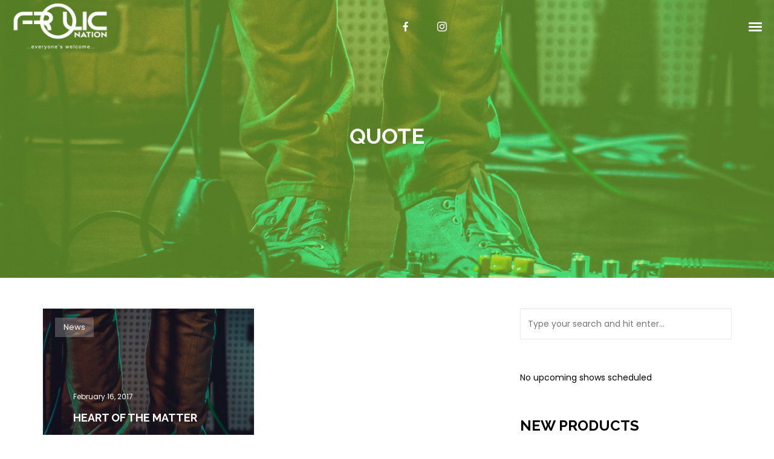

--- FILE ---
content_type: text/css
request_url: https://frolicnation.com/wp-content/themes/loud/style.css?ver=2.6.58
body_size: 184
content:
/*
Theme Name: Loud
Theme URI: https://themeforest.net/item/loud-a-modern-wordpress-theme-for-the-music-industry/20881607
Author: WolfThemes
Author URI: https://wolfthemes.com
Description: A Modern and Unique WordPress Theme for the Music Industry
Version: 2.6.58
Requires at least: 6.0
Tested up to: 6.8.0
Requires PHP: 7.4
License: GNU General Public License v2 or later
License URI: https://www.gnu.org/licenses/gpl-2.0.html
Tags: custom-background, custom-colors, custom-header, custom-menu, editor-style, featured-images, microformats, post-formats, sticky-post, threaded-comments, translation-ready
Text Domain: loud

For any CSS customization, it is strongly recommended to use a child theme
https://wlfthm.es/child-theme

You will find a child theme template in your theme package
*/


--- FILE ---
content_type: text/javascript
request_url: https://frolicnation.com/wp-content/plugins/wolf-visual-composer/assets/js/min/functions.min.js?ver=3.7.21
body_size: 5446
content:
/*! WPBakery Page Builder Extension Wordpress Plugin v3.7.17 */ 
var WVC=function(a){"use strict";return{body:a("body"),isMobile:!1,isEdge:!!navigator.userAgent.match(/(Edge)/i),isApple:!(!navigator.userAgent.match(/(Safari)|(iPad)|(iPhone)|(iPod)/i)||navigator.userAgent.indexOf("Chrome")!==-1||navigator.userAgent.indexOf("Android")!==-1),supportSVG:!!document.createElementNS&&!!document.createElementNS("https://www.w3.org/2000/svg","svg").createSVGRect,isTouch:"ontouchstart"in window||window.DocumentTouch&&document instanceof DocumentTouch,fireAnimation:!0,videBgResizedOnLoad:!1,init:function(){this.isMobile=WVCParams.isMobile;var b=this;this.setClasses(),this.setAnimationMasks(),this.videoBackground(),this.playButton(),this.muteButton(),this.fullHeightSection(),this.rowCosmetic(),this.rowMargins(),this.parallax(),this.fluidVideos(),this.lightbox(),this.scrollDownArrow(),this.smoothScroll(),this.relGalleryAttr(),this.maps(),this.lazyLoad(),this.onePager(),this.stickElement(),this.stickElementResize(),this.objectFitfallback(),this.videoOpener(),this.addResizedEvent(),this.twitterToX(),this.setVisibleRowClass(),this.vc_editor(),a(window).scroll(function(){var c=a(window).scrollTop();b.setActiveOnePagerBullet(c)}),a(window).resize(function(){b.winWidthElement(),b.fullHeightSection(),b.videBgResizedOnLoad||(b.videoBackground(),b.videBgResizedOnLoad=!0),b.scrollDownArrowDisplay(),b.rowMargins()}).resize(),a(window).on("wvc_resized",function(){b.videoBackground()})},isIE:function(){var a=window.navigator.userAgent,b=a.indexOf("MSIE "),c=a.indexOf("Trident/");return b>0||c>0},setClasses:function(){this.supportSVG&&a("html").addClass("wvc-svg"),this.isTouch?a("html").addClass("wvc-touch"):a("html").addClass("wvc-no-touch"),this.isMobile?this.body.addClass("wvc-is-mobile"):this.body.addClass("wvc-is-desktop"),(this.isMobile||800>a(window).width())&&!WVCParams.forceAnimationMobile&&this.body.addClass("wvc-no-animations"),this.isApple&&this.body.addClass("wvc-is-apple"),this.isEdge},setAnimationMasks:function(){var b=0;a(".uncoverXLeft").each(function(){a(this).css({"animation-delay":""}),a(this).removeClass("wvc-wow uncoverXLeft").append('<span class="wvc-animation-mask wvc-wow uncoverXLeft" />').show(),a(this).css("animation-delay")&&(a(this).css({"animation-delay":0}),a(this).find(".wvc-animation-mask").css({"animation-delay":b+"ms"}),b+=200)}),a(".uncoverXRight").each(function(){a(this).css({"animation-delay":""}),a(this).removeClass("wvc-wow uncoverXRight").append('<span class="wvc-animation-mask wvc-wow uncoverXRight" />').show(),a(this).css("animation-delay")&&(a(this).css({"animation-delay":0}),a(this).find(".wvc-animation-mask").css({"animation-delay":b+200+"ms"}))}),a(".uncoverYTop").each(function(){a(this).css({"animation-delay":""}),a(this).removeClass("wvc-wow uncoverYTop").append('<span class="wvc-animation-mask wvc-wow uncoverYTop" />').show(),a(this).css("animation-delay")&&(a(this).css({"animation-delay":0}),a(this).find(".wvc-animation-mask").css({"animation-delay":b+200+"ms"}))}),a(".uncoverYBottom").each(function(){a(this).css({"animation-delay":""}),a(this).removeClass("wvc-wow uncoverYBottom").append('<span class="wvc-animation-mask wvc-wow uncoverYBottom" />').show(),a(this).css("animation-delay")&&(a(this).css({"animation-delay":0}),a(this).find(".wvc-animation-mask").css({"animation-delay":b+200+"ms"}))})},transitionEventEnd:function(){var a,b=document.createElement("transitionDetector"),c={WebkitTransition:"webkitTransitionEnd",MozTransition:"transitionend",transition:"transitionend"};for(a in c)if(void 0!==b.style[a])return c[a]},animationEventEnd:function(){var a,b=document.createElement("animationDetector"),c={animation:"animationend",OAnimation:"oAnimationEnd",MozAnimation:"animationend",WebkitAnimation:"webkitAnimationEnd"};for(a in c)if(void 0!==b.style[a])return c[a]},getToolBarOffset:function(){var b=0;return a("body").is(".admin-bar")&&(b=782<a(window).width()?32:46),parseInt(b,10)},fullHeightSection:function(){var b=this,c=b.getToolBarOffset(),d=0;a("body").hasClass("is-wpm-bar-player")&&WVCParams.fullHeightRowDoWPMOffsset&&(c+=a(".wpm-sticky-playlist-container").height()),a(".wvc-row-full-height, .fp-section").each(function(){a(this).css({"min-height":a(window).height()-c+d})})},winWidthElement:function(){a(".wvc-winwidth, .wvc-row-bigtext-marquee .wvc-element").each(function(){a(this).css({width:a(window).width()})})},rowMargins:function(){800<a(window).width()?(a(".wvc-row").each(function(){var b,c,d,e=a(this),f=e.data("column-gap");""!==f&&"undefined"!=typeof f&&e.hasClass("wvc-row-layout-column")&&(d=f/2,e.find("> .wvc-row-wrapper > .wvc-row-content").css({width:"calc(100% + "+f+"px )","margin-left":-d}),e.find("> .wvc-row-wrapper > .wvc-row-content > .wvc-columns-container > .wvc-column").each(function(){b=a(this).data("base-width-int"),c=100*b/12,a(this).css({width:"calc("+c+"% - "+f+"px)","margin-left":d+"px","margin-right":d+"px"})}))}),a(".wvc-row-inner").each(function(){var b,c,d,e=a(this),f=e.data("column-gap");""!==f&&(d=f/2,e.find("> .wvc-row-inner-wrapper > .wvc-row-inner-content").css({width:"calc(100% + "+d+"px )","margin-left":-d/2}),e.find("> .wvc-row-inner-wrapper > .wvc-row-inner-content > .wvc-column").each(function(){b=a(this).data("base-width-int"),c=100*b/12,a(this).css({width:"calc("+c+"% - "+f+"px)","margin-left":d+"px","margin-right":d+"px"})}))})):a(".wvc-row-content, .wvc-row-inner-content, .wvc-column").css({width:"","margin-left":"","margin-right":""})},rowCosmetic:function(){a(".wvc-col-12").each(function(){var b=a(this);b.closest(".wvc-row").hasClass("wvc-parent-row")&&b.closest(".wvc-row").addClass("wvc-row-one-column")}),a(".wvc-stick-it.wvc-column-container").parents(".wvc-row-layout-block").addClass("wvc-no-equal-height"),a(".wvc-columns-container").each(function(){4===a(this).find(".wvc-col-3").length?a(this).addClass("wvc-columns-container-4-cols"):6===a(this).find(".wvc-col-2").length&&a(this).addClass("wvc-columns-container-6-cols")})},fluidVideos:function(b){b=b||a(".wvc-row");var c=['iframe[src*="player.vimeo.com"]','iframe[src*="youtube.com"]','iframe[src*="youtube-nocookie.com"]','iframe[src*="youtu.be"]','iframe[src*="kickstarter.com"]','iframe[src*="screenr.com"]','iframe[src*="blip.tv"]','iframe[src*="dailymotion.com"]','iframe[src*="viddler.com"]','iframe[src*="qik.com"]','iframe[src*="revision3.com"]','iframe[src*="hulu.com"]','iframe[src*="funnyordie.com"]','iframe[src*="flickr.com"]','embed[src*="v.wordpress.com"]','iframe[src*="videopress.com"]'];b.find(a(c.join(",")).not(".wvc-vimeo-bg, .vimeo-bg")).wrap('<span class="wvc-fluid-video" />'),a(".rev_slider_wrapper").find(c.join(",")).unwrap(),a(".wvc-fluid-video").parent().addClass("wvc-fluid-video-container")},videoBackground:function(){a(".wvc-video-bg-container").each(function(){var b,c,d,e,f,g=a(this),h=a(this).width(),i=a(this).height(),j=640,k=360,l=a(this).find(".wvc-video-bg");(g.hasClass("wvc-youtube-video-bg-container")||g.hasClass("wvc-vimeo-video-bg-container"))&&(l=g.find("iframe"),j=560,k=315),h/i>=1.8?(c=h,b=Math.ceil(h/j*k)+2,e=-(Math.ceil(b-i)/2),d=-(Math.ceil(c-h)/2),f={width:c,height:b,marginTop:e,marginLeft:d},l.css(f)):(b=i,c=Math.ceil(i/k*j),d=-(Math.ceil(c-h)/2),f={width:c,height:b,marginLeft:d,marginTop:0},l.css(f))})},playButton:function(){a(".wvc-video-bg-play-button").on("click",function(){var b=a(this),c=b.parents(".wvc-section"),d=c.find(".wvc-video-bg"),e=d.attr("id"),f=document.getElementById(e),g=d;g.hasClass("paused")?(f.play(),g.removeClass("paused"),b.removeClass("pause")):(f.pause(),g.addClass("paused"),b.addClass("pause"))})},muteButton:function(){a(".wvc-bg-video-mute-equalizer").each(function(){a(this).html('<div class="wvc-bg-video-mute-equalizer-bar-1 wvc-bg-video-mute-equalizer-bar"></div>\t\t\t\t<div class="wvc-bg-video-mute-equalizer-bar-2 wvc-bg-video-mute-equalizer-bar"></div>\t\t\t\t<div class="wvc-bg-video-mute-equalizer-bar-3 wvc-bg-video-mute-equalizer-bar"></div>\t\t\t\t<div class="wvc-bg-video-mute-equalizer-bar-4 wvc-bg-video-mute-equalizer-bar"></div>')}),a(".wvc-row-video-bg-mute-button").each(function(){a(this).on("click",function(){var b,c,d,e,f=a(this),g=f.parent().parent();f.hasClass("wvc-row-v-bg-mute-sh")?(b=g.find(".wvc-video-bg"),c=b[0],c.muted?c.muted=!1:c.muted=!0,g.toggleClass("wvc-video-bg-is-unmute wvc-video-bg-is-mute")):f.hasClass("wvc-row-v-bg-mute-yt")?(b=g.find(".wvc-youtube-bg"),d=b.parent().data("yt-bg-element-id"),g.hasClass("wvc-video-bg-is-mute")?"undefined"!=typeof WVCYTVideoBg&&(WVCYTVideoBg.players[d].unMute(),g.addClass("wvc-video-bg-is-unmute"),g.removeClass("wvc-video-bg-is-mute")):"undefined"!=typeof WVCYTVideoBg&&(WVCYTVideoBg.players[d].mute(),g.addClass("wvc-video-bg-is-mute"),g.removeClass("wvc-video-bg-is-unmute"))):f.hasClass("wvc-row-v-bg-mute-vimeo")&&(b=g.find(".wvc-vimeo-bg"),c=b[0],e=b.data("vimeo-bg-element-id"),g.hasClass("wvc-video-bg-is-mute")?"undefined"!=typeof WVCVimeo&&WVCVimeo.players[e].setVolume(1):"undefined"!=typeof WVCVimeo&&WVCVimeo.players[e].setVolume(0),g.toggleClass("wvc-video-bg-is-unmute wvc-video-bg-is-mute"))})})},AOS:function(b){var c=WVCParams.forceAnimationMobile||!this.isMobile&&800<a(window).width(),d=!c;b=b||"#content","undefined"!=typeof AOS&&(a(b).find(".aos-disabled").each(function(){}),AOS.init({disable:d}))},resetAOS:function(b){b=b||"#content",a(b).find(".aos-animate").each(function(){a(this).removeClass("aos-init aos-animate"),a(this).addClass("aos-disabled")})},doAOS:function(b){"undefined"!=typeof AOS&&(a(b).find(".aos-disabled").removeClass("aos-disabled"),AOS.refresh())},wowAnimate:function(){var b,c=WVCParams.forceAnimationMobile||!this.isMobile&&800<a(window).width();"undefined"!=typeof WOW&&c&&(b=new WOW({boxClass:"wvc-wow",offset:WVCParams.WOWAnimationOffset}),b.init())},parallax:function(){var b=(800>a(window).width()||this.isMobile)&&WVCParams.parallaxNoSmallScreen;b||(a(".wvc-parallax").jarallax(),a(".wvc-video-parallax").each(function(){var b=a(this).data("video-start-time")||0,c=a(this).data("video-end-time")||0;a(this).jarallax({videoStartTime:b,videoEndTime:c})}))},lightbox:function(){a(".wvc-lightbox:not(.wvc-disabled)").swipebox(),a(".wvc-gallery .wvc-lightbox").each(function(){a(this).attr("rel","gallery")})},loadTwitter:function(){var b=a(".twitter-tweet-rendered"),c=a(".post.is-tweet");setTimeout(function(){b.length&&b.each(function(){a(this).removeAttr("style").attr("height","auto").animate({opacity:1})}),c.length&&c.each(function(){a(this).animate({opacity:1})})},500)},loadInstagram:function(){var b=a(".post-item.is-instagram");b.length&&b.each(function(){a(this).animate({opacity:1})})},scrollDownArrowDisplay:function(){var b,c,d,e=0,f=250;a(".wvc-arrow-down").each(function(){b=a(this),c=b.parent(),d=c.find(".wvc-section-inner"),e=0,d.find(".wvc-row").each(function(){e+=a(this).height()}),a(window).height()<=e+f?b.hide():b.show()})},smoothScroll:function(){var b=this;a(document).on("click",".wvc-nav-scroll a, .wvc-scroll, .wvc-scroll a",function(c){c.preventDefault(),c.stopPropagation();var d,e,f=0,g=b.getToolBarOffset(),h=a(this),i=h.attr("href");i&&i.indexOf("#")!==-1&&(e=i.substring(i.indexOf("#")+1),d=a("#"+e),f=d.hasClass("wvc-row-full-height")?0:b.getMenuOffsetFromTheme(),d.length&&(a("body").addClass("wvc-scrolling"),a("html, body").stop().animate({scrollTop:d.offset().top-g-f},parseInt(WVCParams.smoothScrollSpeed,10),WVCParams.smoothScrollEase,function(){""!==e&&history.pushState(null,null,"#"+e),setTimeout(function(){a("body").removeClass("wvc-scrolling"),a(window).trigger("wvc_has_scrolled")},500)})))})},scrollDownArrow:function(){var b,c,d,e=this,f=".wvc-parent-row",g=a(f),h=0;g.each(function(i){b=a(this),c=b.find(".wvc-arrow-down, .wvc-scroll-next-row"),d=g.eq(i+1),h=e.getToolBarOffset(),c&&0<d.length?(b.addClass("wvc-has-next-section"),c.on("click",function(b){b.preventDefault(),b.stopPropagation(),e.scrollToNextSection(a(this).closest(f))})):b.addClass("wvc-no-next-section")})},scrollToNextSection:function(b,c){var d,e,f,g,h=this,i=this.getToolBarOffset(),c=c||function(){};g=a(".wvc-parent-row").eq(a(".wvc-parent-row").index(b)+1),d=parseInt(g.offset().top,10),e=g.hasClass("wvc-row-full-height")?0:h.getMenuOffsetFromTheme(),g.attr("id")&&(f=g.attr("id")),a("body").addClass("wvc-scrolling"),a("html, body").stop().animate({scrollTop:d-i-e},parseInt(WVCParams.smoothScrollSpeed,10),WVCParams.smoothScrollEase,function(){""!==f&&"undefined"!=typeof f&&history.pushState(null,null,"#"+f),setTimeout(function(){a("body").removeClass("wvc-scrolling"),a(window).trigger("wvc_has_scrolled")},500),c()})},getMenuOffsetFromTheme:function(){var b=0;return"undefined"!=typeof WolfFrameworkJSParams&&(WolfFrameworkJSParams.menuOffsetMobile&&a("body").hasClass("mobile")?b=WolfFrameworkJSParams.menuOffsetMobile:WolfFrameworkJSParams.menuOffsetBreakpoint&&!a("body").hasClass("desktop")?b=WolfFrameworkJSParams.menuOffsetBreakpoint:WolfFrameworkJSParams.menuOffsetDesktop?b=WolfFrameworkJSParams.menuOffsetDesktop:WolfFrameworkJSParams.menuOffset&&(b=WolfFrameworkJSParams.menuOffset)),parseInt(b,10)},relGalleryAttr:function(){a(".wolf-images-gallery .wvc-image-inner, .wvc-item-price-image-container a").each(function(){a(this).data("wvc-rel")&&a(this).attr("rel",a(this).data("wvc-rel"))})},maps:function(){a(".wvc-map-container").click(function(){a(".wvc-map-container iframe").css("pointer-events","auto")}),a(".wvc-map-container").mouseleave(function(){a(".wvc-map-container iframe").css("pointer-events","none")})},lazyLoad:function(){a("img.wvc-lazy-hidden").lazyLoadXT()},objectFitfallback:function(){this.isEdge&&"undefined"!=typeof objectFitImages&&objectFitImages()},onePager:function(){if(a("body").hasClass("wvc-one-pager")){a("body").prepend('<div id="wvc-one-page-nav" />');var b="wvc-scroll wvc-one-page-nav-bullet",c=0;WVCParams.fullPage&&(b="wvc-fp-nav wvc-one-page-nav-bullet"),a(".wvc-parent-row[data-row-name]").each(function(d){c++;var e=a(this),f=e.attr("id"),g=e.data("row-name");f&&a("#wvc-one-page-nav").append('<a data-index="'+c+'" class="'+b+'" href="#'+f+'"><span class="wvc-one-page-nav-bullet-tip">'+g+"</span></a>")})}else a("#wvc-one-page-nav").remove()},setActiveOnePagerBullet:function(b){if(!WVCParams.fullPage){var c,d,e,f=a("#wvc-one-page-nav a"),g=150;for(e=0;e<f.length;e++)c=a(f[e]),a(c.attr("href")).length&&(d=a(c.attr("href")).offset().top,b>d-g&&b<d+g&&(f.removeClass("wvc-bullet-active"),c.addClass("wvc-bullet-active")))}},setOnePagerBulletSkin:function(){if(a("#wvc-one-page-nav").length&&!a("body").hasClass("wvc-fullpage")){var b=a("body");a(".wvc-row-visible").first().hasClass("wvc-font-dark")?b.addClass("page-nav-bullet-dark wvc-page-nav-bullet-dark"):b.removeClass("page-nav-bullet-dark wvc-page-nav-bullet-dark")}},stickElement:function(){if(!this.isMobile&&a.isFunction(a.fn.stick_in_parent)&&!this.isMobile){var b,c=this;a(".wvc-stick-it").each(function(){b=a(this).closest(".wvc-row").hasClass("wvc-row-layout-column")?35+c.getToolBarOffset():c.getToolBarOffset(),a(this).stick_in_parent({offset_top:b,parent:".wvc-row-content",spacer:".wvc-column",bottoming:!0,inner_scrolling:!1})})}},stickElementResize:function(){var b=this;this.isMobile||setTimeout(function(){a(window).on("resize",function(){800<a(window).width()?(a(".wvc-stick-it").parent().attr("style",""),b.stickElement(),a(".wvc-stick-it").trigger("sticky_kit:recalc")):(a(".wvc-stick-it").trigger("sticky_kit:detach"),a(".wvc-stick-it").parent().attr("style",""))})},1e3)},videoOpener:function(){"undefined"!=typeof lity&&a(document).on("click",".wvc-video-opener",lity)},pausePlayers:function(b){b="undefined"==typeof b||b;var c,d;a("video:not(.wvc-video-bg):not(.video-bg)").trigger("pause"),a(".wvc-yt iframe").each(function(){this.contentWindow.postMessage('{"event":"command","func":"pauseVideo", "args":""}',"*")}),a(".wvc-vimeo iframe").each(function(){d=a(this).data("vimeo-bg-element-id"),"undefined"!=typeof WVCVimeo&&WVCVimeo.players[d]&&WVCVimeo.players[d].pause()}),a(".wvc-video-bg").length&&a(".wvc-video-bg").each(function(){a(this).trigger("pause").addClass("wvc-vbg-paused")}),a(".wvc-youtube-bg").length&&a(".wvc-youtube-bg").each(function(){c=a(this).parent().data("yt-bg-element-id"),"undefined"!=typeof WVCYTVideoBg&&WVCYTVideoBg.players[c]&&WVCYTVideoBg.players[c].pauseVideo()}),a(".wvc-vimeo-bg").length&&a(".wvc-vimeo-bg").each(function(){d=a(this).data("vimeo-bg-element-id"),"undefined"!=typeof WVCVimeo&&WVCVimeo.players[d]&&WVCVimeo.players[d].pause()}),b&&(a("audio:not(.nav-player)").trigger("pause"),a(".wvc-ati-play-button").removeClass("wvc-ati-track-playing")),a(".wvc-audio-button").each(function(){var b=a(this).data("text");a(this).removeClass("wvc-audio-button-player-playing"),a(this).find("span").html(b)})},restartVideoBackgrounds:function(){a(".wvc-video-bg").length&&a(".wvc-video-bg").each(function(){a(this).trigger("play").removeClass("wvc-vbg-paused")}),a(".wvc-youtube-bg").length&&a(".wvc-youtube-bg").each(function(){"undefined"!=typeof WVCYTVideoBg&&WVCYTVideoBg.players[a(this).parent().data("yt-bg-element-id")].playVideo()}),a(".wvc-vimeo-bg").length&&a(".wvc-vimeo-bg").each(function(){"undefined"!=typeof WVCVimeo&&WVCVimeo.players[a(this).data("vimeo-bg-element-id")].play()})},pausePlayersButton:function(){var b=this,c=".wvc-embed-video-play-button";a(document).on("click",c,function(){b.pausePlayers()})},scrollDownMousewheel:function(){if(!this.isMobile){var b=this;a(".wvc-row-mousewheel-scroll-down:first-child").on("mousewheel DOMMouseScroll",function(c){"number"==typeof c.originalEvent.detail&&0!==c.originalEvent.detail?c.originalEvent.detail>0?b.scrollToNextSection(a(this)):c.originalEvent.detail<0:"number"==typeof c.originalEvent.wheelDelta&&(c.originalEvent.wheelDelta<0?b.scrollToNextSection(a(this)):c.originalEvent.wheelDelta>0)})}},delayWow:function(b){var c=WVCParams.forceAnimationMobile||!this.isMobile&&800<a(window).width();b=b||"#content",c&&a(b).each(function(){a(b).find(".wvc-wow, .wow, .wvc-delayed-wow, .items .entry:not([data-aos])").each(function(){a(this).removeClass("wvc-wow animated").addClass("wvc-delayed-wow").css({visibility:"hidden"})})})},doWow:function(){var b,c=WVCParams.forceAnimationMobile||!this.isMobile&&800<a(window).width();"undefined"!=typeof WOW&&c&&(b=new WOW({boxClass:"wvc-delayed-wow",offset:WVCParams.WOWAnimationOffset}),b.init())},pageLoad:function(){this.loadInstagram(),this.loadTwitter(),window.dispatchEvent(new Event("scroll")),window.dispatchEvent(new Event("resize")),this.fullHeightSection(),a("body").addClass("wvc-loaded"),this.fireAnimation&&(this.wowAnimate(),this.AOS())},addResizedEvent:function(){var b=0;a(window).resize(function(){clearTimeout(b),b=setTimeout(function(){a(window).trigger("wvc_resized")},750)}).resize()},setVisibleRowClass:function(){a(".wvc-parent-row").on("inview",function(b,c){c&&!a(this).parent().hasClass("wvc-modal-window")?a(this).addClass("wvc-row-visible"):a(this).removeClass("wvc-row-visible")})},vc_editor:function(){a(".wvc-column").each(function(){var b=a(this),c=b.attr("class");b.parent().hasClass("vc_vc_column")&&(b.parent().addClass(c),b.attr("class",""))})},twitterToX:function(){var b='<svg xmlns="http://www.w3.org/2000/svg" height="1em" viewBox="0 0 512 512"><!--! Font Awesome Free 6.4.2 by @fontawesome - https://fontawesome.com License - https://fontawesome.com/license (Commercial License) Copyright 2023 Fonticons, Inc. --><path d="M389.2 48h70.6L305.6 224.2 487 464H345L233.7 318.6 106.5 464H35.8L200.7 275.5 26.8 48H172.4L272.9 180.9 389.2 48zM364.4 421.8h39.1L151.1 88h-42L364.4 421.8z"/></svg>';a(".fa-x, .fa-twitter").each(function(){a(this).append(b).css("fill","currentColor")})},ajaxCallback:function(){this.init(),this.fullHeightSection(),this.onePager(),"undefined"!=typeof WVCResponsive&&WVCResponsive.init(),"undefined"!=typeof WVCYTVideoBg&&WVCYTVideoBg.init(),"undefined"!=typeof WVCVimeo&&WVCVimeo.init(),"undefined"!=typeof WVCFitText&&WVCFitText.init(),"undefined"!=typeof WVCFullPage&&WVCFullPage.init(),"undefined"!=typeof WVCBigText&&WVCBigText.init(),"undefined"!=typeof WVCSliders&&WVCSliders.init(),"undefined"!=typeof WVCAccordion&&WVCAccordion.init(),"undefined"!=typeof WVCTabs&&WVCTabs.init(),"undefined"!=typeof WVCToggles&&WVCToggles.init(),"undefined"!=typeof WVCButtons&&WVCButtons.init(),"undefined"!=typeof WVCCounter&&WVCCounter.init(),"undefined"!=typeof WVCMailchimp&&WVCMailchimp.init(),"undefined"!=typeof WVCTyped&&WVCTyped.init(),"undefined"!=typeof WVCCountdown&&(WVCCountdown.init(),a(".wvc-countdown-container").addClass("wvc-countdown-container-loaded")),"undefined"!=typeof WVCCarousels&&WVCCarousels.init(),"undefined"!=typeof WVCTwentyTwenty&&WVCTwentyTwenty.init(),"undefined"!=typeof WVCMessage&&WVCMessage.init(),"undefined"!=typeof WVCVivus&&WVCVivus.init(),"undefined"!=typeof WVCParticles&&WVCParticles.init(),"undefined"!=typeof WVCGmaps&&WVCGmaps.init(),"undefined"!=typeof WVCPie&&WVCPie.init(),"undefined"!=typeof WVCProgressBar&&WVCProgressBar.init(),"undefined"!=typeof WVCProcess&&WVCProcess.init(),"undefined"!=typeof WVCInteractiveLinks&&WVCInteractiveLinks.init(),"undefined"!=typeof WVCInteractiveOverlays&&WVCInteractiveOverlays.init(),"undefined"!=typeof WVCEmbedVideo&&WVCEmbedVideo.init(),"undefined"!=typeof WVCGalleries&&WVCGalleries.init(),"undefined"!=typeof WVCAlbumTracklist&&WVCAlbumTracklist.init(),"undefined"!=typeof WVCAudioButton&&WVCAudioButton.init(),"undefined"!=typeof WVCShowaseVerticalCarousel&&WVCShowaseVerticalCarousel.init(),"undefined"!=typeof WVCBMIC&&WVCBMIC.init(),"undefined"!=typeof WVCLoginForm&&WVCLoginForm.init(),"undefined"!=typeof WVCModalWindow&&WVCModalWindow.init(),"undefined"!=typeof WVCPrivacyPolicyMessage&&WVCPrivacyPolicyMessage.init(),"undefined"!=typeof WVCPrint&&WVCPrint.init()}}}(jQuery);!function(a){"use strict";a(document).ready(function(){WVC.init()}),a(window).on("pageshow",function(){WVC.pageLoad()})}(jQuery);

--- FILE ---
content_type: text/javascript
request_url: https://frolicnation.com/wp-content/themes/loud/assets/js/loadposts.min.js?ver=2.6.58
body_size: 1330
content:
var LoudLoadPosts=function(a){"use strict";return{isWVC:"undefined"!=typeof WVC,isWolfCore:"undefined"!=typeof WolfCore,init:function(){this.loadMorePosts()},loadMorePosts:function(){var b=this;a(document).on("click",".loadmore-button",function(c){if(c.preventDefault(),LoudParams.isCustomizer)return c.stopPropagation(),void alert(LoudParams.l10n.infiniteScrollDisabledMsg);var d=a(this),e=d.attr("data-href");d.hasClass("trigger-loading")||(d.addClass("trigger-loading"),d.html(LoudParams.l10n.infiniteScrollMsg),a.get(e,function(a){a?b.processContent(a,d):console.log("empty response")}))})},processContent:function(b,c){if(b){var d,e,f,g,h=this,i=c.attr("data-href"),j=c.parent().prev().attr("id"),k=a("#"+j),l=k.find(".entry:first-child").attr("data-aos"),m=parseInt(c.attr("data-max-pages"),10),n=k.find(".entry:last-child"),o=n.offset().top+n.height();f=a(document.createElement("html")),f[0].innerHTML=b,d=f.find("#"+j),e=d.length?f.find("#"+j).html():f.find(".items").first().html(),g=parseInt(f.find(".loadmore-button").attr("data-next-page"),10),l&&(f.find("#"+j).find(".entry").each(function(){a(this).addClass("aos-disabled"),a(this).attr("data-aos-delay",1500)}),e=f.find("#"+j).html()),k.append(e),LoudUi.AOS(k),h.trackPageView(i),LoudParams.doLoadMorePaginationHashChange&&history.pushState(null,null,i),m<g||void 0===g||isNaN(g)?(c.html(LoudParams.l10n.infiniteScrollEndMsg),setTimeout(function(){c.fadeOut(500,function(){a(this).remove()})},3e3)):a.post(LoudParams.ajaxUrl,{action:"loud_ajax_get_next_page_link",href:c.attr("data-href")},function(b){b&&a.parseJSON(b)&&(b=a.parseJSON(b),c.attr("data-current-page",b.currentPage),c.attr("data-next-page",b.nextPage),c.attr("data-href",b.href)),c.removeClass("trigger-loading"),c.html("<span>"+LoudParams.l10n.loadMoreMsg+"</span>"),a(window).trigger("loud_loaded_posts_button_ready")}),h.callBack(k),a(window).trigger("loud_loaded_posts");var p=new CustomEvent("loud_loaded_posts",{detail:"Posts Loaded"});window.dispatchEvent(p),k.hasClass("grid-padding-yes")&&(o+=14),k.hasClass("display-metro")||k.hasClass("display-masonry")||k.hasClass("display-masonry_modern")?setTimeout(function(){h.scrollToPoint(a(window).scrollTop()+200)},1e3):setTimeout(function(){h.scrollToPoint(o)},1e3),setTimeout(function(){window.dispatchEvent(new Event("resize"))},1500)}},urldecode:function(a){var b=document.createElement("textarea");return b.innerHTML=a,b.value},scrollToPoint:function(b){a("html, body").stop().animate({scrollTop:b-LoudUi.getToolBarOffset()},1e3,"swing")},trackPageView:function(a){"undefined"!=typeof _gaq?_gaq.push(["_trackPageview",a]):"undefined"!=typeof ga&&ga("send","pageview",{page:a})},callBack:function(b){b=b||a(".items");var c=b.find(".entry:first-child").attr("data-aos");"undefined"!=typeof LoudUi&&(LoudUi.adjustmentClasses(),LoudUi.resizeVideoBackground(),LoudUi.lazyLoad(),LoudUi.fluidVideos(b,!0),LoudUi.flexSlider(),LoudUi.lightbox(),LoudUi.addItemAnimationDelay(),LoudUi.parallax(),LoudUi.setInternalLinkClass(),LoudUi.muteVimeoBackgrounds(),"undefined"!=typeof LoudYTVideoBg&&(LoudYTVideoBg.init(b),LoudYTVideoBg.playVideo(b)),setTimeout(function(){LoudUi.videoThumbnailPlayOnHover()},300)),(a(".masonry-container").length||a(".metro-container").length)&&(LoudMasonry.masonry(),LoudMasonry.resizeTimer(),b.data("isotope")&&b.isotope("reloadItems").isotope()),a(".fleximages-container").length&&LoudMasonry.flexImages(),"undefined"!=typeof WPM&&WPM.init(),"undefined"!=typeof WVCBigText&&WVCBigText.init(),"undefined"!=typeof WolfCoreBigText&&WolfCoreBigText.init(),"undefined"!=typeof WolfCustomPostMeta&&WolfCustomPostMeta.checkLikedPosts(),b.find(".twitter-tweet").length&&a.getScript("http://platform.twitter.com/widgets.js"),b.find(".instagram-media").length&&(a.getScript("//platform.instagram.com/en_US/embeds.js"),void 0!==window.instgrm&&window.instgrm.Embeds.process()),b.find("audio:not(.minimal-player-audio):not(.loop-post-player-audio),video:not(.video-bg)").length&&b.find("audio,video").mediaelementplayer(),c&&setTimeout(function(){b.find(".aos-disabled").each(function(){a(this).removeClass("aos-disabled")})},1e3)}}}(jQuery);!function(a){"use strict";a(document).ready(function(){LoudLoadPosts.init()})}(jQuery);